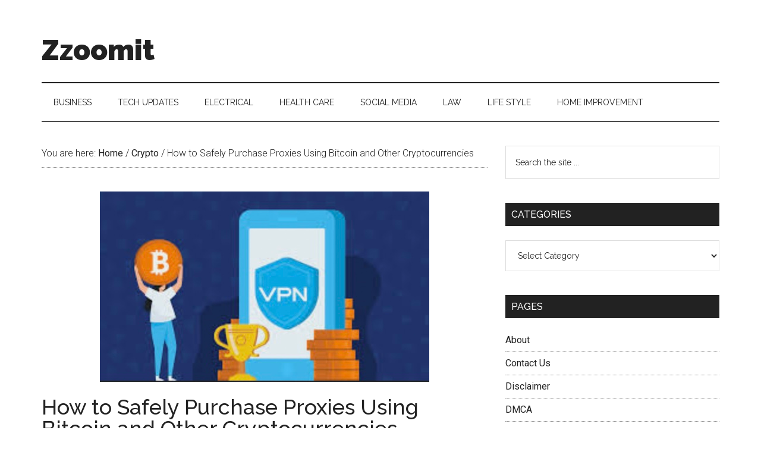

--- FILE ---
content_type: text/html; charset=UTF-8
request_url: https://www.zzoomit.com/how-to-safely-purchase-proxies-using-bitcoin-and-other-cryptocurrencies/
body_size: 13268
content:
<!DOCTYPE html>
<html lang="en-US" prefix="og: https://ogp.me/ns#">
<head >
<meta charset="UTF-8" />
<meta name="viewport" content="width=device-width, initial-scale=1" />

<!-- Search Engine Optimization by Rank Math - https://rankmath.com/ -->
<title>How to Safely Purchase Proxies Using Bitcoin and Other Cryptocurrencies - Zzoomit</title>
<meta name="description" content="In the digital realm, proxies are essential for maintaining anonymity and ensuring secure browsing experiences. However, when purchasing proxies with"/>
<meta name="robots" content="follow, index, max-snippet:-1, max-video-preview:-1, max-image-preview:large"/>
<link rel="canonical" href="https://www.zzoomit.com/how-to-safely-purchase-proxies-using-bitcoin-and-other-cryptocurrencies/" />
<meta property="og:locale" content="en_US" />
<meta property="og:type" content="article" />
<meta property="og:title" content="How to Safely Purchase Proxies Using Bitcoin and Other Cryptocurrencies - Zzoomit" />
<meta property="og:description" content="In the digital realm, proxies are essential for maintaining anonymity and ensuring secure browsing experiences. However, when purchasing proxies with" />
<meta property="og:url" content="https://www.zzoomit.com/how-to-safely-purchase-proxies-using-bitcoin-and-other-cryptocurrencies/" />
<meta property="og:site_name" content="Zzoomit" />
<meta property="article:section" content="Crypto" />
<meta property="og:image" content="https://www.zzoomit.com/wp-content/uploads/2023/05/How-to-Safely-Purchase-Proxies-Using-Bitcoin-and-Other-Cryptocurrencies.jpg" />
<meta property="og:image:secure_url" content="https://www.zzoomit.com/wp-content/uploads/2023/05/How-to-Safely-Purchase-Proxies-Using-Bitcoin-and-Other-Cryptocurrencies.jpg" />
<meta property="og:image:width" content="554" />
<meta property="og:image:height" content="320" />
<meta property="og:image:alt" content="How to Safely Purchase Proxies Using Bitcoin and Other Cryptocurrencies" />
<meta property="og:image:type" content="image/jpeg" />
<meta property="article:published_time" content="2023-05-08T14:58:27+00:00" />
<meta name="twitter:card" content="summary_large_image" />
<meta name="twitter:title" content="How to Safely Purchase Proxies Using Bitcoin and Other Cryptocurrencies - Zzoomit" />
<meta name="twitter:description" content="In the digital realm, proxies are essential for maintaining anonymity and ensuring secure browsing experiences. However, when purchasing proxies with" />
<meta name="twitter:image" content="https://www.zzoomit.com/wp-content/uploads/2023/05/How-to-Safely-Purchase-Proxies-Using-Bitcoin-and-Other-Cryptocurrencies.jpg" />
<meta name="twitter:label1" content="Written by" />
<meta name="twitter:data1" content="Andrea Fonseka" />
<meta name="twitter:label2" content="Time to read" />
<meta name="twitter:data2" content="3 minutes" />
<script type="application/ld+json" class="rank-math-schema">{"@context":"https://schema.org","@graph":[{"@type":["EducationalOrganization","Organization"],"@id":"https://www.zzoomit.com/#organization","name":"Zzoomit","url":"https://www.zzoomit.com","logo":{"@type":"ImageObject","@id":"https://www.zzoomit.com/#logo","url":"http://www.zzoomit.com/wp-content/uploads/2019/01/cropped-Electrical-Electronics-1.png","contentUrl":"http://www.zzoomit.com/wp-content/uploads/2019/01/cropped-Electrical-Electronics-1.png","caption":"Zzoomit","inLanguage":"en-US","width":"388","height":"126"}},{"@type":"WebSite","@id":"https://www.zzoomit.com/#website","url":"https://www.zzoomit.com","name":"Zzoomit","publisher":{"@id":"https://www.zzoomit.com/#organization"},"inLanguage":"en-US"},{"@type":"ImageObject","@id":"https://www.zzoomit.com/wp-content/uploads/2023/05/How-to-Safely-Purchase-Proxies-Using-Bitcoin-and-Other-Cryptocurrencies.jpg","url":"https://www.zzoomit.com/wp-content/uploads/2023/05/How-to-Safely-Purchase-Proxies-Using-Bitcoin-and-Other-Cryptocurrencies.jpg","width":"554","height":"320","caption":"How to Safely Purchase Proxies Using Bitcoin and Other Cryptocurrencies","inLanguage":"en-US"},{"@type":"WebPage","@id":"https://www.zzoomit.com/how-to-safely-purchase-proxies-using-bitcoin-and-other-cryptocurrencies/#webpage","url":"https://www.zzoomit.com/how-to-safely-purchase-proxies-using-bitcoin-and-other-cryptocurrencies/","name":"How to Safely Purchase Proxies Using Bitcoin and Other Cryptocurrencies - Zzoomit","datePublished":"2023-05-08T14:58:27+00:00","dateModified":"2023-05-08T14:58:27+00:00","isPartOf":{"@id":"https://www.zzoomit.com/#website"},"primaryImageOfPage":{"@id":"https://www.zzoomit.com/wp-content/uploads/2023/05/How-to-Safely-Purchase-Proxies-Using-Bitcoin-and-Other-Cryptocurrencies.jpg"},"inLanguage":"en-US"},{"@type":"Person","@id":"https://www.zzoomit.com/how-to-safely-purchase-proxies-using-bitcoin-and-other-cryptocurrencies/#author","name":"Andrea Fonseka","image":{"@type":"ImageObject","@id":"https://www.zzoomit.com/wp-content/uploads/2021/03/admin-pic-100x100.jpg","url":"https://www.zzoomit.com/wp-content/uploads/2021/03/admin-pic-100x100.jpg","caption":"Andrea Fonseka","inLanguage":"en-US"},"sameAs":["https://www.zzoomit.com"],"worksFor":{"@id":"https://www.zzoomit.com/#organization"}},{"@type":"BlogPosting","headline":"How to Safely Purchase Proxies Using Bitcoin and Other Cryptocurrencies - Zzoomit","datePublished":"2023-05-08T14:58:27+00:00","dateModified":"2023-05-08T14:58:27+00:00","articleSection":"Crypto","author":{"@id":"https://www.zzoomit.com/how-to-safely-purchase-proxies-using-bitcoin-and-other-cryptocurrencies/#author","name":"Andrea Fonseka"},"publisher":{"@id":"https://www.zzoomit.com/#organization"},"description":"In the digital realm, proxies are essential for maintaining anonymity and ensuring secure browsing experiences. However, when purchasing proxies with","name":"How to Safely Purchase Proxies Using Bitcoin and Other Cryptocurrencies - Zzoomit","@id":"https://www.zzoomit.com/how-to-safely-purchase-proxies-using-bitcoin-and-other-cryptocurrencies/#richSnippet","isPartOf":{"@id":"https://www.zzoomit.com/how-to-safely-purchase-proxies-using-bitcoin-and-other-cryptocurrencies/#webpage"},"image":{"@id":"https://www.zzoomit.com/wp-content/uploads/2023/05/How-to-Safely-Purchase-Proxies-Using-Bitcoin-and-Other-Cryptocurrencies.jpg"},"inLanguage":"en-US","mainEntityOfPage":{"@id":"https://www.zzoomit.com/how-to-safely-purchase-proxies-using-bitcoin-and-other-cryptocurrencies/#webpage"}}]}</script>
<!-- /Rank Math WordPress SEO plugin -->

<link rel='dns-prefetch' href='//ajax.googleapis.com' />
<link rel='dns-prefetch' href='//fonts.googleapis.com' />
<link rel="alternate" type="application/rss+xml" title="Zzoomit &raquo; Feed" href="https://www.zzoomit.com/feed/" />
<script type="text/javascript">
/* <![CDATA[ */
window._wpemojiSettings = {"baseUrl":"https:\/\/s.w.org\/images\/core\/emoji\/15.0.3\/72x72\/","ext":".png","svgUrl":"https:\/\/s.w.org\/images\/core\/emoji\/15.0.3\/svg\/","svgExt":".svg","source":{"concatemoji":"https:\/\/www.zzoomit.com\/wp-includes\/js\/wp-emoji-release.min.js?ver=6.5.2"}};
/*! This file is auto-generated */
!function(i,n){var o,s,e;function c(e){try{var t={supportTests:e,timestamp:(new Date).valueOf()};sessionStorage.setItem(o,JSON.stringify(t))}catch(e){}}function p(e,t,n){e.clearRect(0,0,e.canvas.width,e.canvas.height),e.fillText(t,0,0);var t=new Uint32Array(e.getImageData(0,0,e.canvas.width,e.canvas.height).data),r=(e.clearRect(0,0,e.canvas.width,e.canvas.height),e.fillText(n,0,0),new Uint32Array(e.getImageData(0,0,e.canvas.width,e.canvas.height).data));return t.every(function(e,t){return e===r[t]})}function u(e,t,n){switch(t){case"flag":return n(e,"\ud83c\udff3\ufe0f\u200d\u26a7\ufe0f","\ud83c\udff3\ufe0f\u200b\u26a7\ufe0f")?!1:!n(e,"\ud83c\uddfa\ud83c\uddf3","\ud83c\uddfa\u200b\ud83c\uddf3")&&!n(e,"\ud83c\udff4\udb40\udc67\udb40\udc62\udb40\udc65\udb40\udc6e\udb40\udc67\udb40\udc7f","\ud83c\udff4\u200b\udb40\udc67\u200b\udb40\udc62\u200b\udb40\udc65\u200b\udb40\udc6e\u200b\udb40\udc67\u200b\udb40\udc7f");case"emoji":return!n(e,"\ud83d\udc26\u200d\u2b1b","\ud83d\udc26\u200b\u2b1b")}return!1}function f(e,t,n){var r="undefined"!=typeof WorkerGlobalScope&&self instanceof WorkerGlobalScope?new OffscreenCanvas(300,150):i.createElement("canvas"),a=r.getContext("2d",{willReadFrequently:!0}),o=(a.textBaseline="top",a.font="600 32px Arial",{});return e.forEach(function(e){o[e]=t(a,e,n)}),o}function t(e){var t=i.createElement("script");t.src=e,t.defer=!0,i.head.appendChild(t)}"undefined"!=typeof Promise&&(o="wpEmojiSettingsSupports",s=["flag","emoji"],n.supports={everything:!0,everythingExceptFlag:!0},e=new Promise(function(e){i.addEventListener("DOMContentLoaded",e,{once:!0})}),new Promise(function(t){var n=function(){try{var e=JSON.parse(sessionStorage.getItem(o));if("object"==typeof e&&"number"==typeof e.timestamp&&(new Date).valueOf()<e.timestamp+604800&&"object"==typeof e.supportTests)return e.supportTests}catch(e){}return null}();if(!n){if("undefined"!=typeof Worker&&"undefined"!=typeof OffscreenCanvas&&"undefined"!=typeof URL&&URL.createObjectURL&&"undefined"!=typeof Blob)try{var e="postMessage("+f.toString()+"("+[JSON.stringify(s),u.toString(),p.toString()].join(",")+"));",r=new Blob([e],{type:"text/javascript"}),a=new Worker(URL.createObjectURL(r),{name:"wpTestEmojiSupports"});return void(a.onmessage=function(e){c(n=e.data),a.terminate(),t(n)})}catch(e){}c(n=f(s,u,p))}t(n)}).then(function(e){for(var t in e)n.supports[t]=e[t],n.supports.everything=n.supports.everything&&n.supports[t],"flag"!==t&&(n.supports.everythingExceptFlag=n.supports.everythingExceptFlag&&n.supports[t]);n.supports.everythingExceptFlag=n.supports.everythingExceptFlag&&!n.supports.flag,n.DOMReady=!1,n.readyCallback=function(){n.DOMReady=!0}}).then(function(){return e}).then(function(){var e;n.supports.everything||(n.readyCallback(),(e=n.source||{}).concatemoji?t(e.concatemoji):e.wpemoji&&e.twemoji&&(t(e.twemoji),t(e.wpemoji)))}))}((window,document),window._wpemojiSettings);
/* ]]> */
</script>
<link rel='stylesheet' id='magazine-pro-css' href='https://www.zzoomit.com/wp-content/themes/magazine-pro/style.css?ver=3.3.0' type='text/css' media='all' />
<style id='magazine-pro-inline-css' type='text/css'>
.has-custom-color {
	color: #008285 !important;
}

.has-custom-background-color {
	background-color: #008285 !important;
}

.has-accent-color {
	color: #008285 !important;
}

.has-accent-background-color {
	background-color: #008285 !important;
}

.content .wp-block-button .wp-block-button__link:focus,
.content .wp-block-button .wp-block-button__link:hover {
	background-color: #008285;
	color: #fff;
}

.content .wp-block-button.is-style-outline .wp-block-button__link.has-text-color,
.content .wp-block-button.is-style-outline .wp-block-button__link:not(.has-text-color):focus,
.content .wp-block-button.is-style-outline .wp-block-button__link:not(.has-text-color):hover {
	color: #008285;
}

.entry-content .wp-block-pullquote.is-style-solid-color {
	background-color: #008285;
}
</style>
<style id='wp-emoji-styles-inline-css' type='text/css'>

	img.wp-smiley, img.emoji {
		display: inline !important;
		border: none !important;
		box-shadow: none !important;
		height: 1em !important;
		width: 1em !important;
		margin: 0 0.07em !important;
		vertical-align: -0.1em !important;
		background: none !important;
		padding: 0 !important;
	}
</style>
<link rel='stylesheet' id='wp-block-library-css' href='https://www.zzoomit.com/wp-includes/css/dist/block-library/style.min.css?ver=6.5.2' type='text/css' media='all' />
<style id='rank-math-toc-block-style-inline-css' type='text/css'>
.wp-block-rank-math-toc-block nav ol{counter-reset:item}.wp-block-rank-math-toc-block nav ol li{display:block}.wp-block-rank-math-toc-block nav ol li:before{content:counters(item, ".") ". ";counter-increment:item}

</style>
<style id='rank-math-rich-snippet-style-inline-css' type='text/css'>
/*!
* Plugin:  Rank Math
* URL: https://rankmath.com/wordpress/plugin/seo-suite/
* Name:  rank-math-review-snippet.css
*/@-webkit-keyframes spin{0%{-webkit-transform:rotate(0deg)}100%{-webkit-transform:rotate(-360deg)}}@keyframes spin{0%{-webkit-transform:rotate(0deg)}100%{-webkit-transform:rotate(-360deg)}}@keyframes bounce{from{-webkit-transform:translateY(0px);transform:translateY(0px)}to{-webkit-transform:translateY(-5px);transform:translateY(-5px)}}@-webkit-keyframes bounce{from{-webkit-transform:translateY(0px);transform:translateY(0px)}to{-webkit-transform:translateY(-5px);transform:translateY(-5px)}}@-webkit-keyframes loading{0%{background-size:20% 50% ,20% 50% ,20% 50%}20%{background-size:20% 20% ,20% 50% ,20% 50%}40%{background-size:20% 100%,20% 20% ,20% 50%}60%{background-size:20% 50% ,20% 100%,20% 20%}80%{background-size:20% 50% ,20% 50% ,20% 100%}100%{background-size:20% 50% ,20% 50% ,20% 50%}}@keyframes loading{0%{background-size:20% 50% ,20% 50% ,20% 50%}20%{background-size:20% 20% ,20% 50% ,20% 50%}40%{background-size:20% 100%,20% 20% ,20% 50%}60%{background-size:20% 50% ,20% 100%,20% 20%}80%{background-size:20% 50% ,20% 50% ,20% 100%}100%{background-size:20% 50% ,20% 50% ,20% 50%}}:root{--rankmath-wp-adminbar-height: 0}#rank-math-rich-snippet-wrapper{overflow:hidden}#rank-math-rich-snippet-wrapper h5.rank-math-title{display:block;font-size:18px;line-height:1.4}#rank-math-rich-snippet-wrapper .rank-math-review-image{float:right;max-width:40%;margin-left:15px}#rank-math-rich-snippet-wrapper .rank-math-review-data{margin-bottom:15px}#rank-math-rich-snippet-wrapper .rank-math-total-wrapper{width:100%;padding:0 0 20px 0;float:left;clear:both;position:relative;-webkit-box-sizing:border-box;box-sizing:border-box}#rank-math-rich-snippet-wrapper .rank-math-total-wrapper .rank-math-total{border:0;display:block;margin:0;width:auto;float:left;text-align:left;padding:0;font-size:24px;line-height:1;font-weight:700;-webkit-box-sizing:border-box;box-sizing:border-box;overflow:hidden}#rank-math-rich-snippet-wrapper .rank-math-total-wrapper .rank-math-review-star{float:left;margin-left:15px;margin-top:5px;position:relative;z-index:99;line-height:1}#rank-math-rich-snippet-wrapper .rank-math-total-wrapper .rank-math-review-star .rank-math-review-result-wrapper{display:inline-block;white-space:nowrap;position:relative;color:#e7e7e7}#rank-math-rich-snippet-wrapper .rank-math-total-wrapper .rank-math-review-star .rank-math-review-result-wrapper .rank-math-review-result{position:absolute;top:0;left:0;overflow:hidden;white-space:nowrap;color:#ffbe01}#rank-math-rich-snippet-wrapper .rank-math-total-wrapper .rank-math-review-star .rank-math-review-result-wrapper i{font-size:18px;-webkit-text-stroke-width:1px;font-style:normal;padding:0 2px;line-height:inherit}#rank-math-rich-snippet-wrapper .rank-math-total-wrapper .rank-math-review-star .rank-math-review-result-wrapper i:before{content:"\2605"}body.rtl #rank-math-rich-snippet-wrapper .rank-math-review-image{float:left;margin-left:0;margin-right:15px}body.rtl #rank-math-rich-snippet-wrapper .rank-math-total-wrapper .rank-math-total{float:right}body.rtl #rank-math-rich-snippet-wrapper .rank-math-total-wrapper .rank-math-review-star{float:right;margin-left:0;margin-right:15px}body.rtl #rank-math-rich-snippet-wrapper .rank-math-total-wrapper .rank-math-review-star .rank-math-review-result{left:auto;right:0}@media screen and (max-width: 480px){#rank-math-rich-snippet-wrapper .rank-math-review-image{display:block;max-width:100%;width:100%;text-align:center;margin-right:0}#rank-math-rich-snippet-wrapper .rank-math-review-data{clear:both}}.clear{clear:both}

</style>
<style id='classic-theme-styles-inline-css' type='text/css'>
/*! This file is auto-generated */
.wp-block-button__link{color:#fff;background-color:#32373c;border-radius:9999px;box-shadow:none;text-decoration:none;padding:calc(.667em + 2px) calc(1.333em + 2px);font-size:1.125em}.wp-block-file__button{background:#32373c;color:#fff;text-decoration:none}
</style>
<style id='global-styles-inline-css' type='text/css'>
body{--wp--preset--color--black: #000000;--wp--preset--color--cyan-bluish-gray: #abb8c3;--wp--preset--color--white: #ffffff;--wp--preset--color--pale-pink: #f78da7;--wp--preset--color--vivid-red: #cf2e2e;--wp--preset--color--luminous-vivid-orange: #ff6900;--wp--preset--color--luminous-vivid-amber: #fcb900;--wp--preset--color--light-green-cyan: #7bdcb5;--wp--preset--color--vivid-green-cyan: #00d084;--wp--preset--color--pale-cyan-blue: #8ed1fc;--wp--preset--color--vivid-cyan-blue: #0693e3;--wp--preset--color--vivid-purple: #9b51e0;--wp--preset--color--custom: #008285;--wp--preset--color--accent: #008285;--wp--preset--gradient--vivid-cyan-blue-to-vivid-purple: linear-gradient(135deg,rgba(6,147,227,1) 0%,rgb(155,81,224) 100%);--wp--preset--gradient--light-green-cyan-to-vivid-green-cyan: linear-gradient(135deg,rgb(122,220,180) 0%,rgb(0,208,130) 100%);--wp--preset--gradient--luminous-vivid-amber-to-luminous-vivid-orange: linear-gradient(135deg,rgba(252,185,0,1) 0%,rgba(255,105,0,1) 100%);--wp--preset--gradient--luminous-vivid-orange-to-vivid-red: linear-gradient(135deg,rgba(255,105,0,1) 0%,rgb(207,46,46) 100%);--wp--preset--gradient--very-light-gray-to-cyan-bluish-gray: linear-gradient(135deg,rgb(238,238,238) 0%,rgb(169,184,195) 100%);--wp--preset--gradient--cool-to-warm-spectrum: linear-gradient(135deg,rgb(74,234,220) 0%,rgb(151,120,209) 20%,rgb(207,42,186) 40%,rgb(238,44,130) 60%,rgb(251,105,98) 80%,rgb(254,248,76) 100%);--wp--preset--gradient--blush-light-purple: linear-gradient(135deg,rgb(255,206,236) 0%,rgb(152,150,240) 100%);--wp--preset--gradient--blush-bordeaux: linear-gradient(135deg,rgb(254,205,165) 0%,rgb(254,45,45) 50%,rgb(107,0,62) 100%);--wp--preset--gradient--luminous-dusk: linear-gradient(135deg,rgb(255,203,112) 0%,rgb(199,81,192) 50%,rgb(65,88,208) 100%);--wp--preset--gradient--pale-ocean: linear-gradient(135deg,rgb(255,245,203) 0%,rgb(182,227,212) 50%,rgb(51,167,181) 100%);--wp--preset--gradient--electric-grass: linear-gradient(135deg,rgb(202,248,128) 0%,rgb(113,206,126) 100%);--wp--preset--gradient--midnight: linear-gradient(135deg,rgb(2,3,129) 0%,rgb(40,116,252) 100%);--wp--preset--font-size--small: 12px;--wp--preset--font-size--medium: 20px;--wp--preset--font-size--large: 20px;--wp--preset--font-size--x-large: 42px;--wp--preset--font-size--normal: 16px;--wp--preset--font-size--larger: 24px;--wp--preset--spacing--20: 0.44rem;--wp--preset--spacing--30: 0.67rem;--wp--preset--spacing--40: 1rem;--wp--preset--spacing--50: 1.5rem;--wp--preset--spacing--60: 2.25rem;--wp--preset--spacing--70: 3.38rem;--wp--preset--spacing--80: 5.06rem;--wp--preset--shadow--natural: 6px 6px 9px rgba(0, 0, 0, 0.2);--wp--preset--shadow--deep: 12px 12px 50px rgba(0, 0, 0, 0.4);--wp--preset--shadow--sharp: 6px 6px 0px rgba(0, 0, 0, 0.2);--wp--preset--shadow--outlined: 6px 6px 0px -3px rgba(255, 255, 255, 1), 6px 6px rgba(0, 0, 0, 1);--wp--preset--shadow--crisp: 6px 6px 0px rgba(0, 0, 0, 1);}:where(.is-layout-flex){gap: 0.5em;}:where(.is-layout-grid){gap: 0.5em;}body .is-layout-flow > .alignleft{float: left;margin-inline-start: 0;margin-inline-end: 2em;}body .is-layout-flow > .alignright{float: right;margin-inline-start: 2em;margin-inline-end: 0;}body .is-layout-flow > .aligncenter{margin-left: auto !important;margin-right: auto !important;}body .is-layout-constrained > .alignleft{float: left;margin-inline-start: 0;margin-inline-end: 2em;}body .is-layout-constrained > .alignright{float: right;margin-inline-start: 2em;margin-inline-end: 0;}body .is-layout-constrained > .aligncenter{margin-left: auto !important;margin-right: auto !important;}body .is-layout-constrained > :where(:not(.alignleft):not(.alignright):not(.alignfull)){max-width: var(--wp--style--global--content-size);margin-left: auto !important;margin-right: auto !important;}body .is-layout-constrained > .alignwide{max-width: var(--wp--style--global--wide-size);}body .is-layout-flex{display: flex;}body .is-layout-flex{flex-wrap: wrap;align-items: center;}body .is-layout-flex > *{margin: 0;}body .is-layout-grid{display: grid;}body .is-layout-grid > *{margin: 0;}:where(.wp-block-columns.is-layout-flex){gap: 2em;}:where(.wp-block-columns.is-layout-grid){gap: 2em;}:where(.wp-block-post-template.is-layout-flex){gap: 1.25em;}:where(.wp-block-post-template.is-layout-grid){gap: 1.25em;}.has-black-color{color: var(--wp--preset--color--black) !important;}.has-cyan-bluish-gray-color{color: var(--wp--preset--color--cyan-bluish-gray) !important;}.has-white-color{color: var(--wp--preset--color--white) !important;}.has-pale-pink-color{color: var(--wp--preset--color--pale-pink) !important;}.has-vivid-red-color{color: var(--wp--preset--color--vivid-red) !important;}.has-luminous-vivid-orange-color{color: var(--wp--preset--color--luminous-vivid-orange) !important;}.has-luminous-vivid-amber-color{color: var(--wp--preset--color--luminous-vivid-amber) !important;}.has-light-green-cyan-color{color: var(--wp--preset--color--light-green-cyan) !important;}.has-vivid-green-cyan-color{color: var(--wp--preset--color--vivid-green-cyan) !important;}.has-pale-cyan-blue-color{color: var(--wp--preset--color--pale-cyan-blue) !important;}.has-vivid-cyan-blue-color{color: var(--wp--preset--color--vivid-cyan-blue) !important;}.has-vivid-purple-color{color: var(--wp--preset--color--vivid-purple) !important;}.has-black-background-color{background-color: var(--wp--preset--color--black) !important;}.has-cyan-bluish-gray-background-color{background-color: var(--wp--preset--color--cyan-bluish-gray) !important;}.has-white-background-color{background-color: var(--wp--preset--color--white) !important;}.has-pale-pink-background-color{background-color: var(--wp--preset--color--pale-pink) !important;}.has-vivid-red-background-color{background-color: var(--wp--preset--color--vivid-red) !important;}.has-luminous-vivid-orange-background-color{background-color: var(--wp--preset--color--luminous-vivid-orange) !important;}.has-luminous-vivid-amber-background-color{background-color: var(--wp--preset--color--luminous-vivid-amber) !important;}.has-light-green-cyan-background-color{background-color: var(--wp--preset--color--light-green-cyan) !important;}.has-vivid-green-cyan-background-color{background-color: var(--wp--preset--color--vivid-green-cyan) !important;}.has-pale-cyan-blue-background-color{background-color: var(--wp--preset--color--pale-cyan-blue) !important;}.has-vivid-cyan-blue-background-color{background-color: var(--wp--preset--color--vivid-cyan-blue) !important;}.has-vivid-purple-background-color{background-color: var(--wp--preset--color--vivid-purple) !important;}.has-black-border-color{border-color: var(--wp--preset--color--black) !important;}.has-cyan-bluish-gray-border-color{border-color: var(--wp--preset--color--cyan-bluish-gray) !important;}.has-white-border-color{border-color: var(--wp--preset--color--white) !important;}.has-pale-pink-border-color{border-color: var(--wp--preset--color--pale-pink) !important;}.has-vivid-red-border-color{border-color: var(--wp--preset--color--vivid-red) !important;}.has-luminous-vivid-orange-border-color{border-color: var(--wp--preset--color--luminous-vivid-orange) !important;}.has-luminous-vivid-amber-border-color{border-color: var(--wp--preset--color--luminous-vivid-amber) !important;}.has-light-green-cyan-border-color{border-color: var(--wp--preset--color--light-green-cyan) !important;}.has-vivid-green-cyan-border-color{border-color: var(--wp--preset--color--vivid-green-cyan) !important;}.has-pale-cyan-blue-border-color{border-color: var(--wp--preset--color--pale-cyan-blue) !important;}.has-vivid-cyan-blue-border-color{border-color: var(--wp--preset--color--vivid-cyan-blue) !important;}.has-vivid-purple-border-color{border-color: var(--wp--preset--color--vivid-purple) !important;}.has-vivid-cyan-blue-to-vivid-purple-gradient-background{background: var(--wp--preset--gradient--vivid-cyan-blue-to-vivid-purple) !important;}.has-light-green-cyan-to-vivid-green-cyan-gradient-background{background: var(--wp--preset--gradient--light-green-cyan-to-vivid-green-cyan) !important;}.has-luminous-vivid-amber-to-luminous-vivid-orange-gradient-background{background: var(--wp--preset--gradient--luminous-vivid-amber-to-luminous-vivid-orange) !important;}.has-luminous-vivid-orange-to-vivid-red-gradient-background{background: var(--wp--preset--gradient--luminous-vivid-orange-to-vivid-red) !important;}.has-very-light-gray-to-cyan-bluish-gray-gradient-background{background: var(--wp--preset--gradient--very-light-gray-to-cyan-bluish-gray) !important;}.has-cool-to-warm-spectrum-gradient-background{background: var(--wp--preset--gradient--cool-to-warm-spectrum) !important;}.has-blush-light-purple-gradient-background{background: var(--wp--preset--gradient--blush-light-purple) !important;}.has-blush-bordeaux-gradient-background{background: var(--wp--preset--gradient--blush-bordeaux) !important;}.has-luminous-dusk-gradient-background{background: var(--wp--preset--gradient--luminous-dusk) !important;}.has-pale-ocean-gradient-background{background: var(--wp--preset--gradient--pale-ocean) !important;}.has-electric-grass-gradient-background{background: var(--wp--preset--gradient--electric-grass) !important;}.has-midnight-gradient-background{background: var(--wp--preset--gradient--midnight) !important;}.has-small-font-size{font-size: var(--wp--preset--font-size--small) !important;}.has-medium-font-size{font-size: var(--wp--preset--font-size--medium) !important;}.has-large-font-size{font-size: var(--wp--preset--font-size--large) !important;}.has-x-large-font-size{font-size: var(--wp--preset--font-size--x-large) !important;}
.wp-block-navigation a:where(:not(.wp-element-button)){color: inherit;}
:where(.wp-block-post-template.is-layout-flex){gap: 1.25em;}:where(.wp-block-post-template.is-layout-grid){gap: 1.25em;}
:where(.wp-block-columns.is-layout-flex){gap: 2em;}:where(.wp-block-columns.is-layout-grid){gap: 2em;}
.wp-block-pullquote{font-size: 1.5em;line-height: 1.6;}
</style>
<link rel='stylesheet' id='contact-form-7-css' href='https://www.zzoomit.com/wp-content/plugins/contact-form-7/includes/css/styles.css?ver=5.9.5' type='text/css' media='all' />
<link rel='stylesheet' id='ppress-frontend-css' href='https://www.zzoomit.com/wp-content/plugins/wp-user-avatar/assets/css/frontend.min.css?ver=4.15.19' type='text/css' media='all' />
<link rel='stylesheet' id='ppress-flatpickr-css' href='https://www.zzoomit.com/wp-content/plugins/wp-user-avatar/assets/flatpickr/flatpickr.min.css?ver=4.15.19' type='text/css' media='all' />
<link rel='stylesheet' id='ppress-select2-css' href='https://www.zzoomit.com/wp-content/plugins/wp-user-avatar/assets/select2/select2.min.css?ver=6.5.2' type='text/css' media='all' />
<link rel='stylesheet' id='ql-jquery-ui-css' href='//ajax.googleapis.com/ajax/libs/jqueryui/1.12.1/themes/smoothness/jquery-ui.css?ver=6.5.2' type='text/css' media='all' />
<link rel='stylesheet' id='dashicons-css' href='https://www.zzoomit.com/wp-includes/css/dashicons.min.css?ver=6.5.2' type='text/css' media='all' />
<link rel='stylesheet' id='google-fonts-css' href='//fonts.googleapis.com/css?family=Roboto%3A300%2C400%7CRaleway%3A400%2C500%2C900&#038;ver=3.3.0' type='text/css' media='all' />
<link rel='stylesheet' id='magazine-pro-gutenberg-css' href='https://www.zzoomit.com/wp-content/themes/magazine-pro/lib/gutenberg/front-end.css?ver=3.3.0' type='text/css' media='all' />
<link rel='stylesheet' id='displayfeaturedimage-style-css' href='https://www.zzoomit.com/wp-content/plugins/display-featured-image-genesis/includes/css/display-featured-image-genesis.css?ver=3.2.3' type='text/css' media='all' />
<style id='displayfeaturedimage-style-inline-css' type='text/css'>
.big-leader__image { animation: dfig-fadein 750ms; }
</style>
<script type="text/javascript" defer='defer' src="https://www.zzoomit.com/wp-includes/js/jquery/jquery.min.js?ver=3.7.1" id="jquery-core-js"></script>
<script type="text/javascript" async='async' src="https://www.zzoomit.com/wp-includes/js/jquery/jquery-migrate.min.js?ver=3.4.1" id="jquery-migrate-js"></script>
<script type="text/javascript" async='async' src="https://www.zzoomit.com/wp-content/plugins/wp-user-avatar/assets/flatpickr/flatpickr.min.js?ver=4.15.19" id="ppress-flatpickr-js"></script>
<script type="text/javascript" async='async' src="https://www.zzoomit.com/wp-content/plugins/wp-user-avatar/assets/select2/select2.min.js?ver=4.15.19" id="ppress-select2-js"></script>
<script type="text/javascript" async='async' src="https://www.zzoomit.com/wp-content/themes/magazine-pro/js/entry-date.js?ver=1.0.0" id="magazine-entry-date-js"></script>
<link rel="https://api.w.org/" href="https://www.zzoomit.com/wp-json/" /><link rel="alternate" type="application/json" href="https://www.zzoomit.com/wp-json/wp/v2/posts/18751" /><link rel="EditURI" type="application/rsd+xml" title="RSD" href="https://www.zzoomit.com/xmlrpc.php?rsd" />
<meta name="generator" content="WordPress 6.5.2" />
<link rel='shortlink' href='https://www.zzoomit.com/?p=18751' />
<link rel="alternate" type="application/json+oembed" href="https://www.zzoomit.com/wp-json/oembed/1.0/embed?url=https%3A%2F%2Fwww.zzoomit.com%2Fhow-to-safely-purchase-proxies-using-bitcoin-and-other-cryptocurrencies%2F" />
<link rel="alternate" type="text/xml+oembed" href="https://www.zzoomit.com/wp-json/oembed/1.0/embed?url=https%3A%2F%2Fwww.zzoomit.com%2Fhow-to-safely-purchase-proxies-using-bitcoin-and-other-cryptocurrencies%2F&#038;format=xml" />
	<meta name="theme-color" content="#fff" />
			<meta property="og:type" content="article" />
													<meta property="og:image" content="https://www.zzoomit.com/wp-content/uploads/2023/05/How-to-Safely-Purchase-Proxies-Using-Bitcoin-and-Other-Cryptocurrencies.jpg" />
				<meta name="twitter:image" content="https://www.zzoomit.com/wp-content/uploads/2023/05/How-to-Safely-Purchase-Proxies-Using-Bitcoin-and-Other-Cryptocurrencies.jpg" />
						<meta property="og:url" content="https://www.zzoomit.com/how-to-safely-purchase-proxies-using-bitcoin-and-other-cryptocurrencies/" />
			<meta property="og:title" content="How to Safely Purchase Proxies Using Bitcoin and Other Cryptocurrencies" />
			<meta property="og:description" content="In the digital realm, proxies are essential for maintaining anonymity and ensuring secure browsing experiences. However, when purchasing proxies with traditional payment methods, a user&#8217;s desired anonymity may be compromised. This is where cryptocurrencies come into play, offering secure and private transactions. In this guide, we&#8217;ll examine the top places to buy affordable proxies using [&hellip;]" />
			<meta name="twitter:card" content="summary_large_image">
			<meta name="twitter:url" content="https://www.zzoomit.com/how-to-safely-purchase-proxies-using-bitcoin-and-other-cryptocurrencies/">
			<meta name="twitter:title" content="How to Safely Purchase Proxies Using Bitcoin and Other Cryptocurrencies">
			<meta name="twitter:description" content="In the digital realm, proxies are essential for maintaining anonymity and ensuring secure browsing experiences. However, when purchasing proxies with traditional payment methods, a user&#8217;s desired anonymity may be compromised. This is where cryptocurrencies come into play, offering secure and private transactions. In this guide, we&#8217;ll examine the top places to buy affordable proxies using [&hellip;]">
			<meta name="bm-site-verification" content="d1c556d7d32ce2f7fc825ca87ccab27a9453ffd2">
<meta name="google-site-verification" content="29Rsp8-y-KfLcwfigLu5VSSylrkKLhfitGlIKFu89xE" />
<!-- Global site tag (gtag.js) - Google Analytics -->
<script async src="https://www.googletagmanager.com/gtag/js?id=UA-182676780-1"></script>
<script>
  window.dataLayer = window.dataLayer || [];
  function gtag(){dataLayer.push(arguments);}
  gtag('js', new Date());

  gtag('config', 'UA-182676780-1');
</script>
<meta name="publisuites-verify-code" content="aHR0cHM6Ly93d3cuenpvb21pdC5jb20=" />

<meta name="publicationmedia-verification" content="688101b4-0f77-4c04-85f8-6c3d15347b15"/>
<link rel="icon" href="https://www.zzoomit.com/wp-content/uploads/2020/04/cropped-Zzoomit-favourite-icon-1-32x32.png" sizes="32x32" />
<link rel="icon" href="https://www.zzoomit.com/wp-content/uploads/2020/04/cropped-Zzoomit-favourite-icon-1-192x192.png" sizes="192x192" />
<link rel="apple-touch-icon" href="https://www.zzoomit.com/wp-content/uploads/2020/04/cropped-Zzoomit-favourite-icon-1-180x180.png" />
<meta name="msapplication-TileImage" content="https://www.zzoomit.com/wp-content/uploads/2020/04/cropped-Zzoomit-favourite-icon-1-270x270.png" />
</head>
<body class="post-template-default single single-post postid-18751 single-format-standard wp-embed-responsive header-full-width content-sidebar genesis-breadcrumbs-visible genesis-footer-widgets-hidden news-pro-orange large-featured" itemscope itemtype="https://schema.org/WebPage"><div class="site-container"><ul class="genesis-skip-link"><li><a href="#genesis-content" class="screen-reader-shortcut"> Skip to main content</a></li><li><a href="#genesis-nav-secondary" class="screen-reader-shortcut"> Skip to secondary menu</a></li><li><a href="#genesis-sidebar-primary" class="screen-reader-shortcut"> Skip to primary sidebar</a></li></ul><header class="site-header" itemscope itemtype="https://schema.org/WPHeader"><div class="wrap"><div class="title-area"><p class="site-title" itemprop="headline"><a href="https://www.zzoomit.com/">Zzoomit</a></p><p class="site-description" itemprop="description">Magazine</p></div></div></header><nav class="nav-secondary" aria-label="Secondary" id="genesis-nav-secondary" itemscope itemtype="https://schema.org/SiteNavigationElement"><div class="wrap"><ul id="menu-main-navigation" class="menu genesis-nav-menu menu-secondary js-superfish"><li id="menu-item-2672" class="menu-item menu-item-type-taxonomy menu-item-object-category menu-item-2672"><a href="https://www.zzoomit.com/category/business/" itemprop="url"><span itemprop="name">Business</span></a></li>
<li id="menu-item-2674" class="menu-item menu-item-type-taxonomy menu-item-object-category menu-item-2674"><a href="https://www.zzoomit.com/category/tech-updates/" itemprop="url"><span itemprop="name">Tech Updates</span></a></li>
<li id="menu-item-2066" class="menu-item menu-item-type-taxonomy menu-item-object-category menu-item-2066"><a href="https://www.zzoomit.com/category/electrical/" itemprop="url"><span itemprop="name">Electrical</span></a></li>
<li id="menu-item-2271" class="menu-item menu-item-type-taxonomy menu-item-object-category menu-item-2271"><a href="https://www.zzoomit.com/category/health-care/" itemprop="url"><span itemprop="name">Health Care</span></a></li>
<li id="menu-item-2273" class="menu-item menu-item-type-taxonomy menu-item-object-category menu-item-2273"><a href="https://www.zzoomit.com/category/social-media/" itemprop="url"><span itemprop="name">Social Media</span></a></li>
<li id="menu-item-2830" class="menu-item menu-item-type-taxonomy menu-item-object-category menu-item-2830"><a href="https://www.zzoomit.com/category/law/" itemprop="url"><span itemprop="name">Law</span></a></li>
<li id="menu-item-2916" class="menu-item menu-item-type-taxonomy menu-item-object-category menu-item-2916"><a href="https://www.zzoomit.com/category/life-style/" itemprop="url"><span itemprop="name">Life Style</span></a></li>
<li id="menu-item-2917" class="menu-item menu-item-type-taxonomy menu-item-object-category menu-item-2917"><a href="https://www.zzoomit.com/category/home-improvement/" itemprop="url"><span itemprop="name">Home Improvement</span></a></li>
</ul></div></nav><div class="site-inner"><div class="content-sidebar-wrap"><main class="content" id="genesis-content"><div class="breadcrumb" itemscope itemtype="https://schema.org/BreadcrumbList">You are here: <span class="breadcrumb-link-wrap" itemprop="itemListElement" itemscope itemtype="https://schema.org/ListItem"><a class="breadcrumb-link" href="https://www.zzoomit.com/" itemprop="item"><span class="breadcrumb-link-text-wrap" itemprop="name">Home</span></a><meta itemprop="position" content="1"></span> <span aria-label="breadcrumb separator">/</span> <span class="breadcrumb-link-wrap" itemprop="itemListElement" itemscope itemtype="https://schema.org/ListItem"><a class="breadcrumb-link" href="https://www.zzoomit.com/category/crypto/" itemprop="item"><span class="breadcrumb-link-text-wrap" itemprop="name">Crypto</span></a><meta itemprop="position" content="2"></span> <span aria-label="breadcrumb separator">/</span> How to Safely Purchase Proxies Using Bitcoin and Other Cryptocurrencies</div><img width="554" height="320" src="https://www.zzoomit.com/wp-content/uploads/2023/05/How-to-Safely-Purchase-Proxies-Using-Bitcoin-and-Other-Cryptocurrencies.jpg" class="aligncenter featured" alt="How to Safely Purchase Proxies Using Bitcoin and Other Cryptocurrencies" loading="lazy" /><article class="post-18751 post type-post status-publish format-standard has-post-thumbnail category-crypto entry" aria-label="How to Safely Purchase Proxies Using Bitcoin and Other Cryptocurrencies" itemscope itemtype="https://schema.org/CreativeWork"><header class="entry-header"><h1 class="entry-title" itemprop="headline">How to Safely Purchase Proxies Using Bitcoin and Other Cryptocurrencies</h1>
<p class="entry-meta"><time class="entry-time" itemprop="datePublished" datetime="2023-05-08T14:58:27+00:00">May 8, 2023</time> by <span class="entry-author" itemprop="author" itemscope itemtype="https://schema.org/Person"><a href="https://www.zzoomit.com/author/admin/" class="entry-author-link" rel="author" itemprop="url"><span class="entry-author-name" itemprop="name">Andrea Fonseka</span></a></span>  </p></header><div class="entry-content" itemprop="text"><p>In the digital realm, proxies are essential for maintaining anonymity and ensuring secure browsing experiences. However, when purchasing proxies with traditional payment methods, a user&#8217;s desired anonymity may be compromised. This is where cryptocurrencies come into play, offering secure and private transactions. In this guide, we&#8217;ll examine the top places to buy affordable proxies using Bitcoin and other cryptocurrencies, the benefits of using crypto for payments, and the steps for buying proxies through a crypto payment gateway. This will allow you to safeguard your online identity without sacrificing privacy.</p>
<h2>Selecting a Platform for Your Proxy Purchase</h2>
<p>When choosing a platform to <a href="https://cryptomus.com/blog/where-and-how-to-buy-proxies-with-bitcoin-and-other-crypto" target="_blank" rel="noopener"><u>buy proxies with cryptocurrency</u></a>, it is essential to prioritize the platform&#8217;s reputation within the industry. Seek out reviews and feedback from other users to ensure the platform is both reliable and trustworthy. Additionally, verify that the platform supports your desired cryptocurrency and offers multiple options for increased flexibility. Strong security measures, such as two-factor authentication and SSL encryption, should be in place to protect your personal and financial information. Exceptional customer support, including live chat, email, and a comprehensive knowledge base, is another crucial factor. Make sure to assess the platform&#8217;s fee structure for reasonableness and competitiveness, as some may charge high fees. Compare multiple platforms before making a decision. It is also important to confirm that the platform provides high-quality proxies suitable for your intended use and test them in advance to ensure they meet your requirements. Lastly, opt for a platform with a user-friendly interface and easy navigation, ensuring a seamless and hassle-free buying experience. By keeping these factors in mind, you can find a platform that best suits your needs while ensuring a secure and reliable transaction.</p>
<h2>Key Points to Remember When Purchasing Proxies with Crypto</h2>
<p>When purchasing proxies with cryptocurrencies, it is crucial to consider several key factors to ensure you make an informed decision. First, select a reputable provider with a positive reputation and customer reviews, as not all proxy sellers are trustworthy. Next, verify that your chosen provider accepts crypto payments, such as Bitcoin, Ethereum, or Litecoin. Additionally, take into account the location of the proxy server, as its proximity to your target audience can affect its performance. Compare the features offered by different providers, focusing on aspects like unlimited bandwidth, rotating IP addresses, and dedicated IPs, to determine the best option for your needs.</p>
<h2>Top Platforms for Buying Proxies with Bitcoin and Cryptocurrencies in 2023</h2>
<p>As cryptocurrency gains traction, an increasing number of people seek ways to buy various goods and services using digital assets, including proxies for online anonymity and security. Several reputable providers allow customers to purchase proxies using Bitcoin and other cryptocurrencies.</p>
<p>Cryptomus is the leading platform for buying proxies with crypto in 2023, providing a trusted platform for buying and selling a wide array of digital assets, including proxies. With its user-friendly interface and low transaction fees, Cryptomus makes it easy for customers to buy proxies with Bitcoin and other popular cryptocurrencies.</p>
<h2>Making Your Proxy Purchase</h2>
<p>The process of buying proxies through a cryptocurrency payment gateway may vary depending on the proxy provider and the payment processor. Generally, the steps are as follows:</p>
<ul>
<li>Choose a reputable proxy provider: Research various proxy providers to find one that offers features and pricing that suit your needs. Ensure that the provider accepts cryptocurrency payments.</li>
<li>Select your proxy plan: Choose the proxy plan that best fits your needs, such as dedicated, shared, or residential proxies. Select the plan&#8217;s duration and add any additional features required.</li>
<li>Proceed to checkout and select the crypto payment option: Go to the checkout page and choose the supported cryptocurrency payment option offered by the proxy provider. Common payment options include Bitcoin (BTC), Ethereum (ETH), and Litecoin (LTC).</li>
<li>Sign up for Cryptomus: Complete the quick registration process and start using Cryptomus for payment purposes.</li>
<li>Enter payment details: Provide the necessary payment details as prompted by the payment processor. This may include the wallet address, payment amount, and other relevant information.</li>
<li>Confirm payment: After verifying the accuracy of the payment details, confirm the payment to initiate the transaction.</li>
<li>Receive confirmation: Once the payment has been processed, you will receive a confirmation from both the payment processor and the proxy provider. You can then proceed to set up and use the proxies.</li>
</ul>
<p>It&#8217;s important to note that the exact steps may differ depending on the payment processor and proxy provider. Furthermore, some payment processors may require additional steps for authentication and verification. Therefore, it is crucial to follow the specific instructions provided by the payment processor to ensure a successful transaction.</p>
</div><footer class="entry-footer"></footer></article></main><aside class="sidebar sidebar-primary widget-area" role="complementary" aria-label="Primary Sidebar" itemscope itemtype="https://schema.org/WPSideBar" id="genesis-sidebar-primary"><h2 class="genesis-sidebar-title screen-reader-text">Primary Sidebar</h2><section id="search-2" class="widget widget_search"><div class="widget-wrap"><form class="search-form" method="get" action="https://www.zzoomit.com/" role="search" itemprop="potentialAction" itemscope itemtype="https://schema.org/SearchAction"><label class="search-form-label screen-reader-text" for="searchform-1">Search the site ...</label><input class="search-form-input" type="search" name="s" id="searchform-1" placeholder="Search the site ..." itemprop="query-input"><input class="search-form-submit" type="submit" value="Search"><meta content="https://www.zzoomit.com/?s={s}" itemprop="target"></form></div></section>
<section id="categories-9" class="widget widget_categories"><div class="widget-wrap"><h3 class="widgettitle widget-title">Categories</h3>
<form action="https://www.zzoomit.com" method="get"><label class="screen-reader-text" for="cat">Categories</label><select  name='cat' id='cat' class='postform'>
	<option value='-1'>Select Category</option>
	<option class="level-0" value="215">Agriculture</option>
	<option class="level-0" value="223">Automobile</option>
	<option class="level-0" value="20">Basics</option>
	<option class="level-0" value="314">Business</option>
	<option class="level-0" value="411">CBD</option>
	<option class="level-0" value="21">Circuit Theory</option>
	<option class="level-0" value="214">Commerce</option>
	<option class="level-0" value="213">Construction</option>
	<option class="level-0" value="695">Crypto</option>
	<option class="level-0" value="69">Digital Logic Circuits</option>
	<option class="level-0" value="716">Digital Marketing</option>
	<option class="level-0" value="212">Education</option>
	<option class="level-0" value="1">Electrical</option>
	<option class="level-0" value="11">Electrical Machines</option>
	<option class="level-0" value="6">Electronics</option>
	<option class="level-0" value="25">Embedded Systems</option>
	<option class="level-0" value="315">Entertainment</option>
	<option class="level-0" value="318">Fashion</option>
	<option class="level-0" value="217">Food</option>
	<option class="level-0" value="219">Gaming</option>
	<option class="level-0" value="1110">Gun Guides</option>
	<option class="level-0" value="218">Hardware</option>
	<option class="level-0" value="201">Health Care</option>
	<option class="level-0" value="316">Home Improvement</option>
	<option class="level-0" value="210">Hotel &amp; Tourism</option>
	<option class="level-0" value="1166">Hunting</option>
	<option class="level-0" value="326">Law</option>
	<option class="level-0" value="317">Life Style</option>
	<option class="level-0" value="325">Lottery</option>
	<option class="level-0" value="200">Mobile Phones</option>
	<option class="level-0" value="1201">Moving &amp; Shipping</option>
	<option class="level-0" value="199">News</option>
	<option class="level-0" value="818">Pet</option>
	<option class="level-0" value="15">Power Plant Engineering</option>
	<option class="level-0" value="18">Protection &amp; Switch Gear</option>
	<option class="level-0" value="884">Real Estate</option>
	<option class="level-0" value="193">Review</option>
	<option class="level-0" value="10">Safety</option>
	<option class="level-0" value="205">Shipping</option>
	<option class="level-0" value="208">Social Media</option>
	<option class="level-0" value="216">Software</option>
	<option class="level-0" value="500">Sports</option>
	<option class="level-0" value="9">Tech Updates</option>
	<option class="level-0" value="204">Textile</option>
	<option class="level-0" value="90">Transmission and Distribution</option>
	<option class="level-0" value="203">Transport</option>
	<option class="level-0" value="711">Travel</option>
</select>
</form><script type="text/javascript">
/* <![CDATA[ */

(function() {
	var dropdown = document.getElementById( "cat" );
	function onCatChange() {
		if ( dropdown.options[ dropdown.selectedIndex ].value > 0 ) {
			dropdown.parentNode.submit();
		}
	}
	dropdown.onchange = onCatChange;
})();

/* ]]> */
</script>
</div></section>
<section id="pages-2" class="widget widget_pages"><div class="widget-wrap"><h3 class="widgettitle widget-title">Pages</h3>

			<ul>
				<li class="page_item page-item-331"><a href="https://www.zzoomit.com/about/">About</a></li>
<li class="page_item page-item-339"><a href="https://www.zzoomit.com/contact-us/">Contact Us</a></li>
<li class="page_item page-item-329"><a href="https://www.zzoomit.com/disclaimer/">Disclaimer</a></li>
<li class="page_item page-item-1313"><a href="https://www.zzoomit.com/dmca/">DMCA</a></li>
<li class="page_item page-item-333"><a href="https://www.zzoomit.com/guest-post/">Guest Post</a></li>
<li class="page_item page-item-1961"><a href="https://www.zzoomit.com/home-1/">Home</a></li>
<li class="page_item page-item-327"><a href="https://www.zzoomit.com/privacy-policy/">Privacy Policy</a></li>
<li class="page_item page-item-325"><a href="https://www.zzoomit.com/sitemap/">Sitemap</a></li>
<li class="page_item page-item-337"><a href="https://www.zzoomit.com/support-us/">Support Us</a></li>
<li class="page_item page-item-1616"><a href="https://www.zzoomit.com/electrical-and-electronics-write-for-us/">Write for Us</a></li>
			</ul>

			</div></section>
<section id="custom_html-2" class="widget_text widget widget_custom_html"><div class="widget_text widget-wrap"><h3 class="widgettitle widget-title">My Read</h3>
<div class="textwidget custom-html-widget"><p>
<a href="https://www.zzoomit.com/msum-d2l-login-details-2021/">Msum D2l Login Details 2024</a>
</p></div></div></section>
<section id="featured-post-2" class="widget featured-content featuredpost"><div class="widget-wrap"><article class="post-20858 post type-post status-publish format-standard has-post-thumbnail category-tech-updates entry" aria-label="PowerApps Implementation Services: A Step-by-Step Guide to Deploying Business App"><a href="https://www.zzoomit.com/powerapps-implementation-services-a-step-by-step-guide-to-deploying-business-app/" class="aligncenter" aria-hidden="true" tabindex="-1"><img width="300" height="177" src="https://www.zzoomit.com/wp-content/uploads/2025/12/PowerApps-Implementation-Services-300x177.jpg" class="entry-image attachment-post" alt="PowerApps Implementation Services" itemprop="image" decoding="async" loading="lazy" srcset="https://www.zzoomit.com/wp-content/uploads/2025/12/PowerApps-Implementation-Services-300x177.jpg 300w, https://www.zzoomit.com/wp-content/uploads/2025/12/PowerApps-Implementation-Services-768x454.jpg 768w, https://www.zzoomit.com/wp-content/uploads/2025/12/PowerApps-Implementation-Services.jpg 777w" sizes="(max-width: 300px) 100vw, 300px" /></a><header class="entry-header"><h4 class="entry-title" itemprop="headline"><a href="https://www.zzoomit.com/powerapps-implementation-services-a-step-by-step-guide-to-deploying-business-app/">PowerApps Implementation Services: A Step-by-Step Guide to Deploying Business App</a></h4></header></article><article class="post-20855 post type-post status-publish format-standard has-post-thumbnail category-home-improvement entry" aria-label="The Concept of TV Wall Mounting"><a href="https://www.zzoomit.com/the-concept-of-tv-wall-mounting/" class="aligncenter" aria-hidden="true" tabindex="-1"><img width="300" height="169" src="https://www.zzoomit.com/wp-content/uploads/2025/12/The-Concept-of-TV-Wall-Mounting-300x169.jpg" class="entry-image attachment-post" alt="The Concept of TV Wall Mounting" itemprop="image" decoding="async" loading="lazy" srcset="https://www.zzoomit.com/wp-content/uploads/2025/12/The-Concept-of-TV-Wall-Mounting-300x169.jpg 300w, https://www.zzoomit.com/wp-content/uploads/2025/12/The-Concept-of-TV-Wall-Mounting-768x432.jpg 768w, https://www.zzoomit.com/wp-content/uploads/2025/12/The-Concept-of-TV-Wall-Mounting-750x420.jpg 750w, https://www.zzoomit.com/wp-content/uploads/2025/12/The-Concept-of-TV-Wall-Mounting.jpg 777w" sizes="(max-width: 300px) 100vw, 300px" /></a><header class="entry-header"><h4 class="entry-title" itemprop="headline"><a href="https://www.zzoomit.com/the-concept-of-tv-wall-mounting/">The Concept of TV Wall Mounting</a></h4></header></article><article class="post-20852 post type-post status-publish format-standard has-post-thumbnail category-commerce entry" aria-label="Navigating the Cosmos: How Astrological Insights Can Guide Modern Decisions"><a href="https://www.zzoomit.com/navigating-the-cosmos-how-astrological-insights-can-guide-modern-decisions/" class="aligncenter" aria-hidden="true" tabindex="-1"><img width="300" height="200" src="https://www.zzoomit.com/wp-content/uploads/2025/12/Navigating-the-Cosmos-300x200.jpg" class="entry-image attachment-post" alt="Navigating the Cosmos" itemprop="image" decoding="async" loading="lazy" srcset="https://www.zzoomit.com/wp-content/uploads/2025/12/Navigating-the-Cosmos-300x200.jpg 300w, https://www.zzoomit.com/wp-content/uploads/2025/12/Navigating-the-Cosmos-768x511.jpg 768w, https://www.zzoomit.com/wp-content/uploads/2025/12/Navigating-the-Cosmos.jpg 777w" sizes="(max-width: 300px) 100vw, 300px" /></a><header class="entry-header"><h4 class="entry-title" itemprop="headline"><a href="https://www.zzoomit.com/navigating-the-cosmos-how-astrological-insights-can-guide-modern-decisions/">Navigating the Cosmos: How Astrological Insights Can Guide Modern Decisions</a></h4></header></article><article class="post-20849 post type-post status-publish format-standard has-post-thumbnail category-commerce entry" aria-label="Where to Start with Cyber Cover"><a href="https://www.zzoomit.com/where-to-start-with-cyber-cover/" class="aligncenter" aria-hidden="true" tabindex="-1"><img width="300" height="225" src="https://www.zzoomit.com/wp-content/uploads/2025/12/Where-to-Start-with-Cyber-Cover-300x225.jpg" class="entry-image attachment-post" alt="Where to Start with Cyber Cover" itemprop="image" decoding="async" loading="lazy" srcset="https://www.zzoomit.com/wp-content/uploads/2025/12/Where-to-Start-with-Cyber-Cover-300x225.jpg 300w, https://www.zzoomit.com/wp-content/uploads/2025/12/Where-to-Start-with-Cyber-Cover-768x575.jpg 768w, https://www.zzoomit.com/wp-content/uploads/2025/12/Where-to-Start-with-Cyber-Cover.jpg 777w" sizes="(max-width: 300px) 100vw, 300px" /></a><header class="entry-header"><h4 class="entry-title" itemprop="headline"><a href="https://www.zzoomit.com/where-to-start-with-cyber-cover/">Where to Start with Cyber Cover</a></h4></header></article><article class="post-20844 post type-post status-publish format-standard has-post-thumbnail category-health-care entry" aria-label="Unlocking Recovery: The Benefits of Ultrasound Physical Therapy"><a href="https://www.zzoomit.com/unlocking-recovery-the-benefits-of-ultrasound-physical-therapy/" class="aligncenter" aria-hidden="true" tabindex="-1"><img width="300" height="211" src="https://www.zzoomit.com/wp-content/uploads/2025/11/The-Benefits-of-Ultrasound-Physical-Therapy-300x211.jpg" class="entry-image attachment-post" alt="The Benefits of Ultrasound Physical Therapy" itemprop="image" decoding="async" loading="lazy" srcset="https://www.zzoomit.com/wp-content/uploads/2025/11/The-Benefits-of-Ultrasound-Physical-Therapy-300x211.jpg 300w, https://www.zzoomit.com/wp-content/uploads/2025/11/The-Benefits-of-Ultrasound-Physical-Therapy-768x541.jpg 768w, https://www.zzoomit.com/wp-content/uploads/2025/11/The-Benefits-of-Ultrasound-Physical-Therapy.jpg 777w" sizes="(max-width: 300px) 100vw, 300px" /></a><header class="entry-header"><h4 class="entry-title" itemprop="headline"><a href="https://www.zzoomit.com/unlocking-recovery-the-benefits-of-ultrasound-physical-therapy/">Unlocking Recovery: The Benefits of Ultrasound Physical Therapy</a></h4></header></article></div></section>
</aside></div></div><footer class="site-footer" itemscope itemtype="https://schema.org/WPFooter"><div class="wrap"><p>Copyright © 2025 <a href="https://www.zzoomit.com">Zzoomit.com</a> Contact Us: <a href="/cdn-cgi/l/email-protection" class="__cf_email__" data-cfemail="a6c5d4cfd5c2c7d494969496e6c1cbc7cfca88c5c9cb">[email&#160;protected]</a></p></div></footer></div>		<div data-theiaStickySidebar-sidebarSelector='".zox-sticky-side"'
		     data-theiaStickySidebar-options='{"containerSelector":"","additionalMarginTop":70,"additionalMarginBottom":0,"updateSidebarHeight":false,"minWidth":1004,"sidebarBehavior":"modern","disableOnResponsiveLayouts":true}'></div>
		<script data-cfasync="false" src="/cdn-cgi/scripts/5c5dd728/cloudflare-static/email-decode.min.js"></script><script type="text/javascript" async='async' src="https://www.zzoomit.com/wp-content/plugins/contact-form-7/includes/swv/js/index.js?ver=5.9.5" id="swv-js"></script>
<script type="text/javascript" id="contact-form-7-js-extra">
/* <![CDATA[ */
var wpcf7 = {"api":{"root":"https:\/\/www.zzoomit.com\/wp-json\/","namespace":"contact-form-7\/v1"},"cached":"1"};
/* ]]> */
</script>
<script type="text/javascript" async='async' src="https://www.zzoomit.com/wp-content/plugins/contact-form-7/includes/js/index.js?ver=5.9.5" id="contact-form-7-js"></script>
<script type="text/javascript" async='async' src="https://www.zzoomit.com/wp-content/plugins/theia-sticky-sidebar/js/ResizeSensor.js?ver=1.7.0" id="theia-sticky-sidebar/ResizeSensor.js-js"></script>
<script type="text/javascript" async='async' src="https://www.zzoomit.com/wp-content/plugins/theia-sticky-sidebar/js/theia-sticky-sidebar.js?ver=1.7.0" id="theia-sticky-sidebar/theia-sticky-sidebar.js-js"></script>
<script type="text/javascript" async='async' src="https://www.zzoomit.com/wp-content/plugins/theia-sticky-sidebar/js/main.js?ver=1.7.0" id="theia-sticky-sidebar/main.js-js"></script>
<script type="text/javascript" id="ppress-frontend-script-js-extra">
/* <![CDATA[ */
var pp_ajax_form = {"ajaxurl":"https:\/\/www.zzoomit.com\/wp-admin\/admin-ajax.php","confirm_delete":"Are you sure?","deleting_text":"Deleting...","deleting_error":"An error occurred. Please try again.","nonce":"9f7701a1d0","disable_ajax_form":"false","is_checkout":"0","is_checkout_tax_enabled":"0","is_checkout_autoscroll_enabled":"true"};
/* ]]> */
</script>
<script type="text/javascript" async='async' src="https://www.zzoomit.com/wp-content/plugins/wp-user-avatar/assets/js/frontend.min.js?ver=4.15.19" id="ppress-frontend-script-js"></script>
<script type="text/javascript" async='async' src="https://www.zzoomit.com/wp-includes/js/jquery/ui/core.min.js?ver=1.13.2" id="jquery-ui-core-js"></script>
<script type="text/javascript" async='async' src="https://www.zzoomit.com/wp-content/plugins/zoxpress-plugin//scripts/jquery.sticky-kit.min.js?ver=6.5.2" id="jquery-sticky-kit-js"></script>
<script type="text/javascript" async='async' src="https://www.zzoomit.com/wp-content/plugins/zoxpress-plugin//scripts/jquery.waypoints.min.js?ver=6.5.2" id="jquery-waypoints-js"></script>
<script type="text/javascript" async='async' src="https://www.zzoomit.com/wp-includes/js/hoverIntent.min.js?ver=1.10.2" id="hoverIntent-js"></script>
<script type="text/javascript" async='async' src="https://www.zzoomit.com/wp-content/themes/genesis/lib/js/menu/superfish.min.js?ver=1.7.10" id="superfish-js"></script>
<script type="text/javascript" async='async' src="https://www.zzoomit.com/wp-content/themes/genesis/lib/js/menu/superfish.args.min.js?ver=3.5.0" id="superfish-args-js"></script>
<script type="text/javascript" async='async' src="https://www.zzoomit.com/wp-content/themes/genesis/lib/js/skip-links.min.js?ver=3.5.0" id="skip-links-js"></script>
<script type="text/javascript" id="magazine-responsive-menu-js-extra">
/* <![CDATA[ */
var genesis_responsive_menu = {"mainMenu":"Menu","subMenu":"Submenu","menuClasses":{"combine":[".nav-primary",".nav-header",".nav-secondary"]}};
/* ]]> */
</script>
<script type="text/javascript" async='async' src="https://www.zzoomit.com/wp-content/themes/magazine-pro/js/responsive-menus.min.js?ver=3.3.0" id="magazine-responsive-menu-js"></script>
<script defer src="https://static.cloudflareinsights.com/beacon.min.js/vcd15cbe7772f49c399c6a5babf22c1241717689176015" integrity="sha512-ZpsOmlRQV6y907TI0dKBHq9Md29nnaEIPlkf84rnaERnq6zvWvPUqr2ft8M1aS28oN72PdrCzSjY4U6VaAw1EQ==" data-cf-beacon='{"version":"2024.11.0","token":"c5a193a4f62d484c8a661c7af503fe17","r":1,"server_timing":{"name":{"cfCacheStatus":true,"cfEdge":true,"cfExtPri":true,"cfL4":true,"cfOrigin":true,"cfSpeedBrain":true},"location_startswith":null}}' crossorigin="anonymous"></script>
</body></html>


<!-- Page cached by LiteSpeed Cache 6.5.3 on 2026-01-23 02:08:05 -->

--- FILE ---
content_type: application/javascript
request_url: https://www.zzoomit.com/wp-content/themes/magazine-pro/js/entry-date.js?ver=1.0.0
body_size: -188
content:
/**
 * This script adds the entry date to the Magazine Pro theme.
 *
 * @package Magazine\JS
 * @author StudioPress
 * @license GPL-2.0-or-later
 */

jQuery(function( $ ){

	// Add js body class.
	$('body').addClass('js');

	// Find time for each entry and move it inside the image link.
	$('.home-middle article, .home-top article').each(function(){
		var $time = $(this).find('.entry-time');

		$(this).find('a.alignleft, a.alignnone, a.alignright').append($time);

	});

});